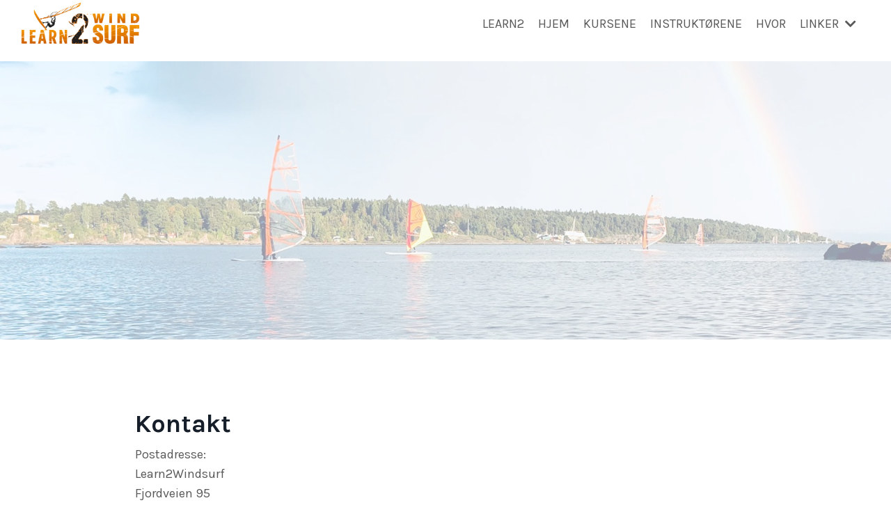

--- FILE ---
content_type: text/html; charset=utf-8
request_url: https://www.learn2.no/kontakt-learn2windsurf
body_size: 9990
content:
<!doctype html>
<html lang="en">
  <head>
    
              <meta name="csrf-param" content="authenticity_token">
              <meta name="csrf-token" content="D+/TISsViO/K1UNjO8x1g2Exrh8Ep6M1ZrTkX8Fml3spzlw6G9j669ZItIO+oJBOON91rgt4qyQpkvmQlr6hiw==">
            
    <title>
      
        Kontakt - Learn2Windsurf
      
    </title>
    <meta charset="utf-8" />
    <meta http-equiv="x-ua-compatible" content="ie=edge, chrome=1">
    <meta name="viewport" content="width=device-width, initial-scale=1, shrink-to-fit=no">
    
      <meta name="description" content="Learn2Windsurf holder kurs på Sollerudstranda ved Lysaker. Administrasjonen er i Fjordveien 95, 1363 Høvik. Tel: 480 22 008. E-postadresse: info@learn2windsurf.no" />
    
    <meta property="og:type" content="website">
<meta property="og:url" content="https://www.learn2.no/kontakt-learn2windsurf">
<meta name="twitter:card" content="summary_large_image">

<meta property="og:title" content="Kontakt - Learn2Windsurf">
<meta name="twitter:title" content="Kontakt - Learn2Windsurf">


<meta property="og:description" content="Learn2Windsurf holder kurs på Sollerudstranda ved Lysaker. Administrasjonen er i Fjordveien 95, 1363 Høvik. Tel: 480 22 008. E-postadresse: info@learn2windsurf.no">
<meta name="twitter:description" content="Learn2Windsurf holder kurs på Sollerudstranda ved Lysaker. Administrasjonen er i Fjordveien 95, 1363 Høvik. Tel: 480 22 008. E-postadresse: info@learn2windsurf.no">


<meta property="og:image" content="https://kajabi-storefronts-production.kajabi-cdn.com/kajabi-storefronts-production/file-uploads/sites/8029/images/7f7c15-6772-fc0e-ba81-aa182dd8a6b_8f53e8b9-0926-4612-b4a2-5b4bd1d96fea.png">
<meta name="twitter:image" content="https://kajabi-storefronts-production.kajabi-cdn.com/kajabi-storefronts-production/file-uploads/sites/8029/images/7f7c15-6772-fc0e-ba81-aa182dd8a6b_8f53e8b9-0926-4612-b4a2-5b4bd1d96fea.png">

    
      <link href="https://kajabi-storefronts-production.kajabi-cdn.com/kajabi-storefronts-production/file-uploads/themes/2153711517/settings_images/31880d-f7c-3f00-2c1a-05b33341f2_WindSurf-minilogo.png?v=2" rel="shortcut icon" />
    
    <link rel="canonical" href="https://www.learn2.no/kontakt-learn2windsurf" />

    <!-- Google Fonts ====================================================== -->
    
      <link href="//fonts.googleapis.com/css?family=Karla:400,700,400italic,700italic" rel="stylesheet" type="text/css">
    

    <!-- Kajabi CSS ======================================================== -->
    <link rel="stylesheet" media="screen" href="https://kajabi-app-assets.kajabi-cdn.com/assets/core-0d125629e028a5a14579c81397830a1acd5cf5a9f3ec2d0de19efb9b0795fb03.css" />

    

    <link rel="stylesheet" href="https://use.fontawesome.com/releases/v5.15.2/css/all.css" crossorigin="anonymous">

    <link rel="stylesheet" media="screen" href="https://kajabi-storefronts-production.kajabi-cdn.com/kajabi-storefronts-production/themes/2153739532/assets/styles.css?1760360867567839" />

    <!-- Customer CSS ====================================================== -->
    <link rel="stylesheet" media="screen" href="https://kajabi-storefronts-production.kajabi-cdn.com/kajabi-storefronts-production/themes/2153739532/assets/overrides.css?1760360867567839" />
    <style>
  /* Custom CSS Added Via Theme Settings */
  html, body {
    overflow: visible;
}
</style>

    <!-- Kajabi Editor Only CSS ============================================ -->
    

    <!-- Header hook ======================================================= -->
    <script type="text/javascript">
  var Kajabi = Kajabi || {};
</script>
<script type="text/javascript">
  Kajabi.currentSiteUser = {
    "id" : "-1",
    "type" : "Guest",
    "contactId" : "",
  };
</script>
<script type="text/javascript">
  Kajabi.theme = {
    activeThemeName: "Encore Page",
    previewThemeId: null,
    editor: false
  };
</script>
<meta name="turbo-prefetch" content="false">
<!-- Google Tag Manager -->
<script>(function(w,d,s,l,i){w[l]=w[l]||[];w[l].push({'gtm.start':
new Date().getTime(),event:'gtm.js'});var f=d.getElementsByTagName(s)[0],
j=d.createElement(s),dl=l!='dataLayer'?'&l='+l:'';j.async=true;j.src=
'https://www.googletagmanager.com/gtm.js?id='+i+dl;f.parentNode.insertBefore(j,f);
})(window,document,'script','dataLayer','GTM-TC36GZL');</script>
<!-- End Google Tag Manager --!>
<!-- Meta Pixel Code -->
<script>
!function(f,b,e,v,n,t,s)
{if(f.fbq)return;n=f.fbq=function(){n.callMethod?
n.callMethod.apply(n,arguments):n.queue.push(arguments)};
if(!f._fbq)f._fbq=n;n.push=n;n.loaded=!0;n.version='2.0';
n.queue=[];t=b.createElement(e);t.async=!0;
t.src=v;s=b.getElementsByTagName(e)[0];
s.parentNode.insertBefore(t,s)}(window, document,'script',
'https://connect.facebook.net/en_US/fbevents.js');
fbq('init', '1161739031369627');
fbq('track', 'PageView');
</script>
<noscript><img height="1" width="1" style="display:none"
src="https://www.facebook.com/tr?id=1161739031369627&ev=PageView&noscript=1"
/></noscript>
<!-- End Meta Pixel Code -->
<style type="text/css">
  #editor-overlay {
    display: none;
    border-color: #2E91FC;
    position: absolute;
    background-color: rgba(46,145,252,0.05);
    border-style: dashed;
    border-width: 3px;
    border-radius: 3px;
    pointer-events: none;
    cursor: pointer;
    z-index: 10000000000;
  }
  .editor-overlay-button {
    color: white;
    background: #2E91FC;
    border-radius: 2px;
    font-size: 13px;
    margin-inline-start: -24px;
    margin-block-start: -12px;
    padding-block: 3px;
    padding-inline: 10px;
    text-transform:uppercase;
    font-weight:bold;
    letter-spacing:1.5px;

    left: 50%;
    top: 50%;
    position: absolute;
  }
</style>
<script src="https://kajabi-app-assets.kajabi-cdn.com/vite/assets/track_analytics-999259ad.js" crossorigin="anonymous" type="module"></script><link rel="modulepreload" href="https://kajabi-app-assets.kajabi-cdn.com/vite/assets/stimulus-576c66eb.js" as="script" crossorigin="anonymous">
<link rel="modulepreload" href="https://kajabi-app-assets.kajabi-cdn.com/vite/assets/track_product_analytics-9c66ca0a.js" as="script" crossorigin="anonymous">
<link rel="modulepreload" href="https://kajabi-app-assets.kajabi-cdn.com/vite/assets/stimulus-e54d982b.js" as="script" crossorigin="anonymous">
<link rel="modulepreload" href="https://kajabi-app-assets.kajabi-cdn.com/vite/assets/trackProductAnalytics-3d5f89d8.js" as="script" crossorigin="anonymous">      <script type="text/javascript">
        if (typeof (window.rudderanalytics) === "undefined") {
          !function(){"use strict";window.RudderSnippetVersion="3.0.3";var sdkBaseUrl="https://cdn.rudderlabs.com/v3"
          ;var sdkName="rsa.min.js";var asyncScript=true;window.rudderAnalyticsBuildType="legacy",window.rudderanalytics=[]
          ;var e=["setDefaultInstanceKey","load","ready","page","track","identify","alias","group","reset","setAnonymousId","startSession","endSession","consent"]
          ;for(var n=0;n<e.length;n++){var t=e[n];window.rudderanalytics[t]=function(e){return function(){
          window.rudderanalytics.push([e].concat(Array.prototype.slice.call(arguments)))}}(t)}try{
          new Function('return import("")'),window.rudderAnalyticsBuildType="modern"}catch(a){}
          if(window.rudderAnalyticsMount=function(){
          "undefined"==typeof globalThis&&(Object.defineProperty(Object.prototype,"__globalThis_magic__",{get:function get(){
          return this},configurable:true}),__globalThis_magic__.globalThis=__globalThis_magic__,
          delete Object.prototype.__globalThis_magic__);var e=document.createElement("script")
          ;e.src="".concat(sdkBaseUrl,"/").concat(window.rudderAnalyticsBuildType,"/").concat(sdkName),e.async=asyncScript,
          document.head?document.head.appendChild(e):document.body.appendChild(e)
          },"undefined"==typeof Promise||"undefined"==typeof globalThis){var d=document.createElement("script")
          ;d.src="https://polyfill-fastly.io/v3/polyfill.min.js?version=3.111.0&features=Symbol%2CPromise&callback=rudderAnalyticsMount",
          d.async=asyncScript,document.head?document.head.appendChild(d):document.body.appendChild(d)}else{
          window.rudderAnalyticsMount()}window.rudderanalytics.load("2apYBMHHHWpiGqicceKmzPebApa","https://kajabiaarnyhwq.dataplane.rudderstack.com",{})}();
        }
      </script>
      <script type="text/javascript">
        if (typeof (window.rudderanalytics) !== "undefined") {
          rudderanalytics.page({"account_id":"8129","site_id":"8029"});
        }
      </script>
      <script type="text/javascript">
        if (typeof (window.rudderanalytics) !== "undefined") {
          (function () {
            function AnalyticsClickHandler (event) {
              const targetEl = event.target.closest('a') || event.target.closest('button');
              if (targetEl) {
                rudderanalytics.track('Site Link Clicked', Object.assign(
                  {"account_id":"8129","site_id":"8029"},
                  {
                    link_text: targetEl.textContent.trim(),
                    link_href: targetEl.href,
                    tag_name: targetEl.tagName,
                  }
                ));
              }
            };
            document.addEventListener('click', AnalyticsClickHandler);
          })();
        }
      </script>
<script>
!function(f,b,e,v,n,t,s){if(f.fbq)return;n=f.fbq=function(){n.callMethod?
n.callMethod.apply(n,arguments):n.queue.push(arguments)};if(!f._fbq)f._fbq=n;
n.push=n;n.loaded=!0;n.version='2.0';n.agent='plkajabi';n.queue=[];t=b.createElement(e);t.async=!0;
t.src=v;s=b.getElementsByTagName(e)[0];s.parentNode.insertBefore(t,s)}(window,
                                                                      document,'script','https://connect.facebook.net/en_US/fbevents.js');


fbq('init', '1161739031369627', {"ct":"","country":null,"em":"","fn":"","ln":"","pn":"","zp":""});
fbq('track', "PageView");</script>
<noscript><img height="1" width="1" style="display:none"
src="https://www.facebook.com/tr?id=1161739031369627&ev=PageView&noscript=1"
/></noscript>
<meta name='site_locale' content='nn'><style type="text/css">
  /* Font Awesome 4 */
  .fa.fa-twitter{
    font-family:sans-serif;
  }
  .fa.fa-twitter::before{
    content:"𝕏";
    font-size:1.2em;
  }

  /* Font Awesome 5 */
  .fab.fa-twitter{
    font-family:sans-serif;
  }
  .fab.fa-twitter::before{
    content:"𝕏";
    font-size:1.2em;
  }
</style>
<link rel="stylesheet" href="https://cdn.jsdelivr.net/npm/@kajabi-ui/styles@1.0.4/dist/kajabi_products/kajabi_products.css" />
<script type="module" src="https://cdn.jsdelivr.net/npm/@pine-ds/core@3.14.0/dist/pine-core/pine-core.esm.js"></script>
<script nomodule src="https://cdn.jsdelivr.net/npm/@pine-ds/core@3.14.0/dist/pine-core/index.esm.js"></script>


  </head>
  <style>
  body {
    
      
        background-color: #ffffff;
      
    
  }
</style>
  <body id="encore-theme" class="background-light">
    

    <div id="section-header" data-section-id="header">

<style>
  /* Default Header Styles */
  .header {
    
      background-color: #FFFFFF;
    
    font-size: 18px;
  }
  .header a,
  .header a.link-list__link,
  .header a.link-list__link:hover,
  .header a.social-icons__icon,
  .header .user__login a,
  .header .dropdown__item a,
  .header .dropdown__trigger:hover {
    color: #595959;
  }
  .header .dropdown__trigger {
    color: #595959 !important;
  }
  /* Mobile Header Styles */
  @media (max-width: 767px) {
    .header {
      
      font-size: 16px;
    }
    
    .header .hamburger__slices .hamburger__slice {
      
        background-color: ;
      
    }
    
      .header a.link-list__link, .dropdown__item a, .header__content--mobile {
        text-align: right;
      }
    
    .header--overlay .header__content--mobile  {
      padding-bottom: 20px;
    }
  }
  /* Sticky Styles */
  
    .header.header--fixed {
      background-color: ;
      
        background-color: ;
      
      
        background-color: #ffffff;
      
    }
    
      .header.header--fixed a,
      .header.header--fixed a.link-list__link,
      .header.header--fixed a.link-list__link:hover,
      .header.header--fixed a.social-icons__icon,
      .header.header--fixed .dropdown__trigger:hover,
      .header.header--fixed .dropdown__item a,
      .header.header--fixed .user__login a {
        color: #31383e;
      }
    
    
      .header.header--fixed .dropdown__trigger {
        color: #31383e !important;
      }
    
    .header.header--fixed .hamburger__slice {
      
        background-color: #31383e;
      
    }
  
</style>

<div class="hidden">
  
    
  
    
  
  
  
  
</div>

<header class="header header--static sticky   header--close-on-scroll" kjb-settings-id="sections_header_settings_background_color">
  <div class="hello-bars">
    
      
    
      
    
  </div>
  
    <div class="header__wrap">
      <div class="header__content header__content--desktop background-unrecognized">
        <div class="container header__container media justify-content-center">
          
            
                <style>
@media (min-width: 768px) {
  #block-1675916229005 {
    text-align: right;
  }
} 
</style>

<div id="block-1675916229005" class="header__block header__switch-content header__block--menu stretch" kjb-settings-id="sections_header_blocks_1675916229005_settings_stretch">
  <div class="link-list justify-content-right" kjb-settings-id="sections_header_blocks_1675916229005_settings_menu">
  
    <a class="link-list__link" href="https://www.learn2.no/" >LEARN2</a>
  
    <a class="link-list__link" href="https://www.learn2.no/learn2windsurf" >HJEM</a>
  
    <a class="link-list__link" href="https://www.learn2.no/learn2windsurf-kursoversikten" >KURSENE</a>
  
    <a class="link-list__link" href="https://www.learn2.no/brettseiling-instruktorene" >INSTRUKTØRENE</a>
  
    <a class="link-list__link" href="https://www.learn2.no/sollerudstranden" >HVOR</a>
  
</div>
</div>
              
          
            
                <style>
@media (min-width: 768px) {
  #block-1675878105350 {
    text-align: right;
  }
} 
</style>

<div id="block-1675878105350" class="header__block header__switch-content header__block--dropdown " kjb-settings-id="sections_header_blocks_1675878105350_settings_stretch">
  <style>
  /* Dropdown menu colors for desktop */
  @media (min-width: 768px) {
    #block-1675878105350 .dropdown__menu {
      background-color: #FFFFFF;
    }
    #block-1675878105350 .dropdown__item a {
      color: #595959;
    }
  }
  /* Mobile menu text alignment */
  @media (max-width: 767px) {
    #block-1675878105350 .dropdown__item a {
      text-align: right;
    }
  }
</style>

<div class="dropdown" kjb-settings-id="sections_header_blocks_1675878105350_settings_trigger">
  <a class="dropdown__trigger">
    LINKER
    
      <i class="dropdown__icon fa fa-chevron-down"></i>
    
  </a>
  <div class="dropdown__menu dropdown__menu--text-left ">
    
      <span class="dropdown__item"><a href="https://www.learn2.no/om-learn2windsurf" >OM OSS</a></span>
    
      <span class="dropdown__item"><a href="https://www.learn2.no/kunderegler-windsurf" >KUNDEREGLER</a></span>
    
      <span class="dropdown__item"><a href="https://www.learn2.no/windsurf-faq.html" >SPØRSMÅL & SVAR</a></span>
    
      <span class="dropdown__item"><a href="https://www.learn2.no/gavekort-learn2windsurf" >GAVEKORT</a></span>
    
      <span class="dropdown__item"><a href="https://www.learn2.no/kontakt-learn2windsurf" >KONTAKT</a></span>
    
  </div>
</div>
</div>
              
          
          
            <div class="hamburger hidden--desktop" kjb-settings-id="sections_header_settings_hamburger_color">
              <div class="hamburger__slices">
                <div class="hamburger__slice hamburger--slice-1"></div>
                <div class="hamburger__slice hamburger--slice-2"></div>
                <div class="hamburger__slice hamburger--slice-3"></div>
                <div class="hamburger__slice hamburger--slice-4"></div>
              </div>
            </div>
          
        </div>
      </div>
      <div class="header__content header__content--mobile">
        <div class="header__switch-content header__spacer"></div>
      </div>
    </div>
  
</header>

</div>
    <main>
      <div data-content-for-index data-dynamic-sections="index"><div id="section-1683302118717" data-section-id="1683302118717"><style>
  
  #section-1683302118717 .section__overlay {
    position: absolute;
    width: 100%;
    height: 100%;
    left: 0;
    top: 0;
    background-color: ;
  }
  #section-1683302118717 .sizer {
    padding-top: 40px;
    padding-bottom: 40px;
  }
  #section-1683302118717 .container {
    max-width: calc(1260px + 10px + 10px);
    padding-right: 10px;
    padding-left: 10px;
    
  }
  #section-1683302118717 .row {
    
  }
  #section-1683302118717 .container--full {
    width: 100%;
    max-width: calc(100% + 10px + 10px);
  }
  @media (min-width: 768px) {
    
    #section-1683302118717 .sizer {
      padding-top: 10px;
      padding-bottom: 10px;
    }
    #section-1683302118717 .container {
      max-width: calc(1260px + 40px + 40px);
      padding-right: 40px;
      padding-left: 40px;
    }
    #section-1683302118717 .container--full {
      max-width: calc(100% + 40px + 40px);
    }
  }
  
  
</style>

<section kjb-settings-id="sections_1683302118717_settings_background_color"
  class="section
  
  
   "
  data-reveal-event=""
  data-reveal-offset=""
  data-reveal-units="seconds">
  <div class="sizer ">
    
    <div class="section__overlay"></div>
    <div class="container ">
      <div class="row align-items-center justify-content-center">
        
          




<style>
  /* flush setting */
  
  
  /* margin settings */
  #block-1683302150872, [data-slick-id="1683302150872"] {
    margin-top: 0px;
    margin-right: 0px;
    margin-bottom: 0px;
    margin-left: 0px;
  }
  #block-1683302150872 .block, [data-slick-id="1683302150872"] .block {
    /* border settings */
    border: 4px  black;
    border-radius: 0px;
    

    /* background color */
    
    /* default padding for mobile */
    
    
      padding: 20px;
    
    
      
    
    /* mobile padding overrides */
    
      padding: 0;
    
    
      padding-top: 0px;
    
    
      padding-right: 0px;
    
    
      padding-bottom: 0px;
    
    
      padding-left: 0px;
    
  }

  @media (min-width: 768px) {
    /* desktop margin settings */
    #block-1683302150872, [data-slick-id="1683302150872"] {
      margin-top: -90px;
      margin-right: 1050px;
      margin-bottom: 0px;
      margin-left: 0px;
    }
    #block-1683302150872 .block, [data-slick-id="1683302150872"] .block {
      /* default padding for desktop  */
      
      
        
      
      /* desktop padding overrides */
      
        padding: 0;
      
      
        padding-top: 0px;
      
      
        padding-right: 0px;
      
      
        padding-bottom: 0px;
      
      
        padding-left: 0px;
      
    }
  }
  /* mobile text align */
  @media (max-width: 767px) {
    #block-1683302150872, [data-slick-id="1683302150872"] {
      text-align: ;
    }
  }
</style>


<div
  id="block-1683302150872"
  class="
  block-type--image
  text-
  col-2
  
  
  
    
  
  
  "
  
  data-reveal-event=""
  data-reveal-offset=""
  data-reveal-units="seconds"
  
    kjb-settings-id="sections_1683302118717_blocks_1683302150872_settings_width"
    >
  <div class="block
    box-shadow-
    "
    
      data-aos="none"
      data-aos-delay="0"
      data-aos-duration="0"
    
    >
    
    <style>
  #block-1683302150872 .block,
  [data-slick-id="1683302150872"] .block {
    display: flex;
    justify-content: flex-start;
  }
  #block-1683302150872 .image,
  [data-slick-id="1683302150872"] .image {
    width: 100%;
    overflow: hidden;
    
    border-radius: 4px;
    
  }
  #block-1683302150872 .image__image,
  [data-slick-id="1683302150872"] .image__image {
    width: 100%;
    
  }
  #block-1683302150872 .image__overlay,
  [data-slick-id="1683302150872"] .image__overlay {
    
      opacity: 0;
    
    background-color: #fff;
    border-radius: 4px;
    
  }
  
  #block-1683302150872 .image__overlay-text,
  [data-slick-id="1683302150872"] .image__overlay-text {
    color:  !important;
  }
  @media (min-width: 768px) {
    #block-1683302150872 .block,
    [data-slick-id="1683302150872"] .block {
        display: flex;
        justify-content: flex-start;
    }
    #block-1683302150872 .image__overlay,
    [data-slick-id="1683302150872"] .image__overlay {
      
        opacity: 0;
      
    }
    #block-1683302150872 .image__overlay:hover {
      opacity: 1;
    }
  }
  
</style>

<div class="image">
  
    
    
  



  
    
      <a class="image__link" href="https://www.learn2.no/learn2windsurf"  >
    
        <img class="image__image" src="https://kajabi-storefronts-production.kajabi-cdn.com/kajabi-storefronts-production/file-uploads/themes/2153711517/settings_images/0a85c7b-f16e-3358-4f5-d780a815e7_l2ws-logo-blank-w510.png" kjb-settings-id="sections_1683302118717_blocks_1683302150872_settings_image" alt="" />
    
      </a>
    
    

    
  
</div>
  </div>
</div>

        
      </div>
    </div>
  </div>
</section>
</div><div id="section-1683301785887" data-section-id="1683301785887"></div><div id="section-1675284421762" data-section-id="1675284421762"><style>
  
    #section-1675284421762 {
      background-image: url(https://kajabi-storefronts-production.kajabi-cdn.com/kajabi-storefronts-production/file-uploads/themes/2153728345/settings_images/a0ccec-43da-f3a7-73a6-0256ee0f558_IMG_4659.jpg);
      background-position: center;
    }
  
  #section-1675284421762 .section__overlay {
    position: absolute;
    width: 100%;
    height: 100%;
    left: 0;
    top: 0;
    background-color: rgba(255, 255, 255, 0.6);
  }
  #section-1675284421762 .sizer {
    padding-top: 40px;
    padding-bottom: 40px;
  }
  #section-1675284421762 .container {
    max-width: calc(1260px + 10px + 10px);
    padding-right: 10px;
    padding-left: 10px;
    
  }
  #section-1675284421762 .row {
    
  }
  #section-1675284421762 .container--full {
    width: 100%;
    max-width: calc(100% + 10px + 10px);
  }
  @media (min-width: 768px) {
    
      #section-1675284421762 {
        
      }
    
    #section-1675284421762 .sizer {
      padding-top: 200px;
      padding-bottom: 200px;
    }
    #section-1675284421762 .container {
      max-width: calc(1260px + 40px + 40px);
      padding-right: 40px;
      padding-left: 40px;
    }
    #section-1675284421762 .container--full {
      max-width: calc(100% + 40px + 40px);
    }
  }
  
  
</style>

<section kjb-settings-id="sections_1675284421762_settings_background_color"
  class="section
  
  
   background-light "
  data-reveal-event=""
  data-reveal-offset=""
  data-reveal-units="seconds">
  <div class="sizer ">
    
    <div class="section__overlay"></div>
    <div class="container ">
      <div class="row align-items-center justify-content-center">
        
      </div>
    </div>
  </div>
</section>
</div><div id="section-1675363412166" data-section-id="1675363412166"></div><div id="section-1675856984812" data-section-id="1675856984812"></div><div id="section-1683444715642" data-section-id="1683444715642"><style>
  
  #section-1683444715642 .section__overlay {
    position: absolute;
    width: 100%;
    height: 100%;
    left: 0;
    top: 0;
    background-color: ;
  }
  #section-1683444715642 .sizer {
    padding-top: 40px;
    padding-bottom: 40px;
  }
  #section-1683444715642 .container {
    max-width: calc(1260px + 10px + 10px);
    padding-right: 10px;
    padding-left: 10px;
    
  }
  #section-1683444715642 .row {
    
  }
  #section-1683444715642 .container--full {
    width: 100%;
    max-width: calc(100% + 10px + 10px);
  }
  @media (min-width: 768px) {
    
    #section-1683444715642 .sizer {
      padding-top: 70px;
      padding-bottom: 50px;
    }
    #section-1683444715642 .container {
      max-width: calc(1260px + 40px + 40px);
      padding-right: 40px;
      padding-left: 40px;
    }
    #section-1683444715642 .container--full {
      max-width: calc(100% + 40px + 40px);
    }
  }
  
  
</style>

<section kjb-settings-id="sections_1683444715642_settings_background_color"
  class="section
  
  
   "
  data-reveal-event=""
  data-reveal-offset=""
  data-reveal-units="seconds">
  <div class="sizer ">
    
    <div class="section__overlay"></div>
    <div class="container ">
      <div class="row align-items-center justify-content-center">
        
          




<style>
  /* flush setting */
  
  
  /* margin settings */
  #block-1683444715642_0, [data-slick-id="1683444715642_0"] {
    margin-top: 0px;
    margin-right: 0px;
    margin-bottom: 0px;
    margin-left: 0px;
  }
  #block-1683444715642_0 .block, [data-slick-id="1683444715642_0"] .block {
    /* border settings */
    border: 4px  black;
    border-radius: 4px;
    

    /* background color */
    
      background-color: ;
    
    /* default padding for mobile */
    
      padding: 20px;
    
    
      padding: 20px;
    
    
      
        padding: 20px;
      
    
    /* mobile padding overrides */
    
    
      padding-top: 0px;
    
    
      padding-right: 0px;
    
    
      padding-bottom: 0px;
    
    
      padding-left: 0px;
    
  }

  @media (min-width: 768px) {
    /* desktop margin settings */
    #block-1683444715642_0, [data-slick-id="1683444715642_0"] {
      margin-top: 0px;
      margin-right: 0px;
      margin-bottom: 0px;
      margin-left: 0px;
    }
    #block-1683444715642_0 .block, [data-slick-id="1683444715642_0"] .block {
      /* default padding for desktop  */
      
        padding: 30px;
      
      
        
          padding: 30px;
        
      
      /* desktop padding overrides */
      
      
        padding-top: 0px;
      
      
        padding-right: 0px;
      
      
        padding-bottom: 0px;
      
      
        padding-left: 0px;
      
    }
  }
  /* mobile text align */
  @media (max-width: 767px) {
    #block-1683444715642_0, [data-slick-id="1683444715642_0"] {
      text-align: left;
    }
  }
</style>


<div
  id="block-1683444715642_0"
  class="
  block-type--text
  text-left
  col-9
  
  
  
    
  
  
  "
  
  data-reveal-event=""
  data-reveal-offset=""
  data-reveal-units="seconds"
  
    kjb-settings-id="sections_1683444715642_blocks_1683444715642_0_settings_width"
    >
  <div class="block
    box-shadow-
    "
    
      data-aos="none"
      data-aos-delay="0"
      data-aos-duration="0"
    
    >
    
    <style>
  
  #block-1577982541036_0 .btn {
    margin-top: 1rem;
  }
</style>

<div class="row heading">
<div class="col-md-8">
<h2 class="learn2-color">Kontakt</h2>
<p>Postadresse:<br />Learn2Windsurf<br />Fjordveien 95<br />1363 Høvik</p>
<p>E-post:<span style="color: #e67e22;"> <a href="/cdn-cgi/l/email-protection#fd94939b92bd91989c8f93cf8a9493998e888f9bd39392" style="color: #e67e22;"><span class="__cf_email__" data-cfemail="81e8efe7eec1ede4e0f3efb3f6e8efe5f2f4f3e7afefee">[email&#160;protected]</span></a></span><br /><span> </span><br />Vi ber deg sjekke denne siden vår først: <span style="color: #e67e22;"><a href="https://www.learn2.no/windsurf-faq.html" style="color: #e67e22;">spørsmål og svar</a></span>.<br />For andre spørsmål, kontakt<span style="color: #e67e22;"> <a href="/cdn-cgi/l/email-protection#345d5a525b74585155465a06435d5a50474146521a5a5b" style="color: #e67e22;"><span class="__cf_email__" data-cfemail="eb82858d84ab878e8a9985d99c82858f989e998dc58584">[email&#160;protected]</span></a></span><br />Tekniske problemer vedrørende betaling, kontakt<span style="color: #e67e22;"><span style="color: #ed8900;"> <a href="/cdn-cgi/l/email-protection#6f1f001c1b2f041a1d1c0e080a011b0a01410100" style="color: #ed8900;"><span class="__cf_email__" data-cfemail="a3d3ccd0d7e3c8d6d1d0c2c4c6cdd7c6cd8dcdcc">[email&#160;protected]</span></a></span><span> <span style="color: #31383e;">eller på telefon 417 65 300.</span></span></span><br /><br />Telefontid er kl 09-15 på hverdager. Telefon: 480 22 008.</p>
<p><strong>NB</strong>: I kurstid er vi ute og underviser/følger opp kundene der - og dermed ikke tilgjengelig på telefon utover telefontiden.<br /><br />Les <span style="color: #e67e22;"><a href="https://www.learn2.no/sollerudstranden" style="color: #e67e22;">veibeskrivelse</a></span> med oppmøtested i god tid før kurset og kom dit <strong>i god tid</strong> før kurset.</p>
</div>
</div>

  </div>
</div>

        
          




<style>
  /* flush setting */
  
  
  /* margin settings */
  #block-1683444715642_1, [data-slick-id="1683444715642_1"] {
    margin-top: 0px;
    margin-right: 0px;
    margin-bottom: 0px;
    margin-left: 0px;
  }
  #block-1683444715642_1 .block, [data-slick-id="1683444715642_1"] .block {
    /* border settings */
    border: 4px  black;
    border-radius: 0px;
    

    /* background color */
    
      background-color: ;
    
    /* default padding for mobile */
    
      padding: 20px;
    
    
      padding: 20px;
    
    
      
    
    /* mobile padding overrides */
    
      padding: 0;
    
    
      padding-top: 0px;
    
    
      padding-right: 0px;
    
    
      padding-bottom: 0px;
    
    
      padding-left: 0px;
    
  }

  @media (min-width: 768px) {
    /* desktop margin settings */
    #block-1683444715642_1, [data-slick-id="1683444715642_1"] {
      margin-top: 0px;
      margin-right: 0px;
      margin-bottom: 0px;
      margin-left: 0px;
    }
    #block-1683444715642_1 .block, [data-slick-id="1683444715642_1"] .block {
      /* default padding for desktop  */
      
        padding: 30px;
      
      
        
      
      /* desktop padding overrides */
      
        padding: 0;
      
      
        padding-top: 0px;
      
      
        padding-right: 0px;
      
      
        padding-bottom: 0px;
      
      
        padding-left: 0px;
      
    }
  }
  /* mobile text align */
  @media (max-width: 767px) {
    #block-1683444715642_1, [data-slick-id="1683444715642_1"] {
      text-align: ;
    }
  }
</style>


<div
  id="block-1683444715642_1"
  class="
  block-type--image
  text-
  col-6
  
  
  
     animated 
  
  
  "
  
  data-reveal-event=""
  data-reveal-offset=""
  data-reveal-units="seconds"
  
    kjb-settings-id="sections_1683444715642_blocks_1683444715642_1_settings_width"
    >
  <div class="block
    box-shadow-
    "
    
      data-aos="fade-left"
      data-aos-delay="0"
      data-aos-duration="1000"
    
    >
    
    <style>
  #block-1683444715642_1 .block,
  [data-slick-id="1683444715642_1"] .block {
    display: flex;
    justify-content: flex-start;
  }
  #block-1683444715642_1 .image,
  [data-slick-id="1683444715642_1"] .image {
    width: 100%;
    overflow: hidden;
    
      width: px;
    
    border-radius: 4px;
    
  }
  #block-1683444715642_1 .image__image,
  [data-slick-id="1683444715642_1"] .image__image {
    width: 100%;
    
      width: px;
    
  }
  #block-1683444715642_1 .image__overlay,
  [data-slick-id="1683444715642_1"] .image__overlay {
    
      opacity: 0;
    
    background-color: #fff;
    border-radius: 4px;
    
  }
  
  #block-1683444715642_1 .image__overlay-text,
  [data-slick-id="1683444715642_1"] .image__overlay-text {
    color:  !important;
  }
  @media (min-width: 768px) {
    #block-1683444715642_1 .block,
    [data-slick-id="1683444715642_1"] .block {
        display: flex;
        justify-content: flex-start;
    }
    #block-1683444715642_1 .image__overlay,
    [data-slick-id="1683444715642_1"] .image__overlay {
      
        opacity: 0;
      
    }
    #block-1683444715642_1 .image__overlay:hover {
      opacity: 1;
    }
  }
  
</style>

<div class="image">
  
    
    
  



  
    
        <img class="image__image" src="https://kajabi-storefronts-production.kajabi-cdn.com/kajabi-storefronts-production/file-uploads/themes/2153739532/settings_images/dd722aa-5448-eb0-075-12f1d72ab62_2598dd87-d066-4c4a-acef-e3c6fde6d1ae.png" kjb-settings-id="sections_1683444715642_blocks_1683444715642_1_settings_image" alt="" />
    
    

    
  
</div>
  </div>
</div>

        
      </div>
    </div>
  </div>
</section>
</div><div id="section-1683444732568" data-section-id="1683444732568"></div><div id="section-1675026536858" data-section-id="1675026536858"></div><div id="section-1675073404901" data-section-id="1675073404901"></div><div id="section-1675074536429" data-section-id="1675074536429"></div><div id="section-1675162311632" data-section-id="1675162311632"></div><div id="section-1675160670980" data-section-id="1675160670980"></div><div id="section-1675160814579" data-section-id="1675160814579"></div><div id="section-1680466294323" data-section-id="1680466294323"></div><div id="section-1675161150476" data-section-id="1675161150476"></div><div id="section-1675893732810" data-section-id="1675893732810"></div><div id="section-1675161262722" data-section-id="1675161262722"></div><div id="section-1679845610909" data-section-id="1679845610909"></div><div id="section-1679845904422" data-section-id="1679845904422"></div><div id="section-1679846513464" data-section-id="1679846513464"></div><div id="section-1675949268112" data-section-id="1675949268112"></div><div id="section-1683297895826" data-section-id="1683297895826"><style>
  
    #section-1683297895826 {
      background-image: url(https://kajabi-storefronts-production.kajabi-cdn.com/kajabi-storefronts-production/themes/2153739532/assets/background.jpg?1760360867567839);
      background-position: center;
    }
  
  #section-1683297895826 .section__overlay {
    position: absolute;
    width: 100%;
    height: 100%;
    left: 0;
    top: 0;
    background-color: #ffffff;
  }
  #section-1683297895826 .sizer {
    padding-top: 40px;
    padding-bottom: 40px;
  }
  #section-1683297895826 .container {
    max-width: calc(1260px + 10px + 10px);
    padding-right: 10px;
    padding-left: 10px;
    
  }
  #section-1683297895826 .row {
    
  }
  #section-1683297895826 .container--full {
    width: 100%;
    max-width: calc(100% + 10px + 10px);
  }
  @media (min-width: 768px) {
    
      #section-1683297895826 {
        
      }
    
    #section-1683297895826 .sizer {
      padding-top: 30px;
      padding-bottom: 100px;
    }
    #section-1683297895826 .container {
      max-width: calc(1260px + 40px + 40px);
      padding-right: 40px;
      padding-left: 40px;
    }
    #section-1683297895826 .container--full {
      max-width: calc(100% + 40px + 40px);
    }
  }
  
  
</style>

<section kjb-settings-id="sections_1683297895826_settings_background_color"
  class="section
  
  
   background-light "
  data-reveal-event=""
  data-reveal-offset=""
  data-reveal-units="seconds">
  <div class="sizer ">
    
    <div class="section__overlay"></div>
    <div class="container ">
      <div class="row align-items-center justify-content-center">
        
          




<style>
  /* flush setting */
  
  
  /* margin settings */
  #block-1683297895826_0, [data-slick-id="1683297895826_0"] {
    margin-top: 0px;
    margin-right: 0px;
    margin-bottom: 0px;
    margin-left: 0px;
  }
  #block-1683297895826_0 .block, [data-slick-id="1683297895826_0"] .block {
    /* border settings */
    border: 4px  black;
    border-radius: 4px;
    

    /* background color */
    
      background-color: ;
    
    /* default padding for mobile */
    
      padding: 20px;
    
    
      padding: 20px;
    
    
      
        padding: 20px;
      
    
    /* mobile padding overrides */
    
    
      padding-top: 0px;
    
    
      padding-right: 0px;
    
    
      padding-bottom: 0px;
    
    
      padding-left: 0px;
    
  }

  @media (min-width: 768px) {
    /* desktop margin settings */
    #block-1683297895826_0, [data-slick-id="1683297895826_0"] {
      margin-top: 0px;
      margin-right: 0px;
      margin-bottom: 0px;
      margin-left: 0px;
    }
    #block-1683297895826_0 .block, [data-slick-id="1683297895826_0"] .block {
      /* default padding for desktop  */
      
        padding: 30px;
      
      
        
          padding: 30px;
        
      
      /* desktop padding overrides */
      
      
        padding-top: 0px;
      
      
        padding-right: 0px;
      
      
        padding-bottom: 0px;
      
      
        padding-left: 0px;
      
    }
  }
  /* mobile text align */
  @media (max-width: 767px) {
    #block-1683297895826_0, [data-slick-id="1683297895826_0"] {
      text-align: left;
    }
  }
</style>


<div
  id="block-1683297895826_0"
  class="
  block-type--text
  text-center
  col-8
  
  
  
     animated 
  
  
  "
  
  data-reveal-event=""
  data-reveal-offset=""
  data-reveal-units="seconds"
  
    kjb-settings-id="sections_1683297895826_blocks_1683297895826_0_settings_width"
    >
  <div class="block
    box-shadow-
    "
    
      data-aos="fade-up"
      data-aos-delay="0"
      data-aos-duration="1000"
    
    >
    
    <style>
  
  #block-1577982541036_0 .btn {
    margin-top: 1rem;
  }
</style>



    






<style>
  #block-1683297895826_0 .btn,
  [data-slick-id="1683297895826_0"] .block .btn {
    color: #ffffff;
    border-color: #e67e22;
    border-radius: 17px;
    background-color: #e67e22;
  }
  #block-1683297895826_0 .btn--outline,
  [data-slick-id="1683297895826_0"] .block .btn--outline {
    background: transparent;
    color: #e67e22;
  }
</style>



  



  
<a class="btn btn--solid btn--large btn--auto" href="https://www.learn2.no/learn2windsurf-kursoversikten"   kjb-settings-id="sections_1683297895826_blocks_1683297895826_0_settings_btn_background_color" role="button">
  
    Kursoversikten
  
</a>


  
  </div>
</div>

        
      </div>
    </div>
  </div>
</section>
</div><div id="section-1675161528752" data-section-id="1675161528752"><style>
  
  #section-1675161528752 .section__overlay {
    position: absolute;
    width: 100%;
    height: 100%;
    left: 0;
    top: 0;
    background-color: ;
  }
  #section-1675161528752 .sizer {
    padding-top: 40px;
    padding-bottom: 40px;
  }
  #section-1675161528752 .container {
    max-width: calc(1260px + 10px + 10px);
    padding-right: 10px;
    padding-left: 10px;
    
  }
  #section-1675161528752 .row {
    
  }
  #section-1675161528752 .container--full {
    width: 100%;
    max-width: calc(100% + 10px + 10px);
  }
  @media (min-width: 768px) {
    
    #section-1675161528752 .sizer {
      padding-top: 20px;
      padding-bottom: 5px;
    }
    #section-1675161528752 .container {
      max-width: calc(1260px + 40px + 40px);
      padding-right: 40px;
      padding-left: 40px;
    }
    #section-1675161528752 .container--full {
      max-width: calc(100% + 40px + 40px);
    }
  }
  
  
</style>

<section kjb-settings-id="sections_1675161528752_settings_background_color"
  class="section
  
  hidden--mobile
   "
  data-reveal-event=""
  data-reveal-offset=""
  data-reveal-units="seconds">
  <div class="sizer ">
    
    <div class="section__overlay"></div>
    <div class="container ">
      <div class="row align-items-center justify-content-center">
        
          




<style>
  /* flush setting */
  
  
  /* margin settings */
  #block-1675161528752_0, [data-slick-id="1675161528752_0"] {
    margin-top: 0px;
    margin-right: 0px;
    margin-bottom: 0px;
    margin-left: 0px;
  }
  #block-1675161528752_0 .block, [data-slick-id="1675161528752_0"] .block {
    /* border settings */
    border: 4px none black;
    border-radius: 0px;
    

    /* background color */
    
    /* default padding for mobile */
    
    
    
    /* mobile padding overrides */
    
      padding: 0;
    
    
    
    
    
  }

  @media (min-width: 768px) {
    /* desktop margin settings */
    #block-1675161528752_0, [data-slick-id="1675161528752_0"] {
      margin-top: 0px;
      margin-right: 0px;
      margin-bottom: 0px;
      margin-left: 0px;
    }
    #block-1675161528752_0 .block, [data-slick-id="1675161528752_0"] .block {
      /* default padding for desktop  */
      
      
      /* desktop padding overrides */
      
        padding: 0;
      
      
      
      
      
    }
  }
  /* mobile text align */
  @media (max-width: 767px) {
    #block-1675161528752_0, [data-slick-id="1675161528752_0"] {
      text-align: ;
    }
  }
</style>


<div
  id="block-1675161528752_0"
  class="
  block-type--image
  text-
  col-2
  
  
  
    
  
  
  "
  
  data-reveal-event=""
  data-reveal-offset=""
  data-reveal-units="seconds"
  
    kjb-settings-id="sections_1675161528752_blocks_1675161528752_0_settings_width"
    >
  <div class="block
    box-shadow-none
    "
    
      data-aos="none"
      data-aos-delay="0"
      data-aos-duration="0"
    
    >
    
    <style>
  #block-1675161528752_0 .block,
  [data-slick-id="1675161528752_0"] .block {
    display: flex;
    justify-content: flex-start;
  }
  #block-1675161528752_0 .image,
  [data-slick-id="1675161528752_0"] .image {
    width: 100%;
    overflow: hidden;
    
    border-radius: 4px;
    
  }
  #block-1675161528752_0 .image__image,
  [data-slick-id="1675161528752_0"] .image__image {
    width: 100%;
    
  }
  #block-1675161528752_0 .image__overlay,
  [data-slick-id="1675161528752_0"] .image__overlay {
    
      opacity: 0;
    
    background-color: #fff;
    border-radius: 4px;
    
  }
  
  #block-1675161528752_0 .image__overlay-text,
  [data-slick-id="1675161528752_0"] .image__overlay-text {
    color:  !important;
  }
  @media (min-width: 768px) {
    #block-1675161528752_0 .block,
    [data-slick-id="1675161528752_0"] .block {
        display: flex;
        justify-content: flex-start;
    }
    #block-1675161528752_0 .image__overlay,
    [data-slick-id="1675161528752_0"] .image__overlay {
      
        opacity: 0;
      
    }
    #block-1675161528752_0 .image__overlay:hover {
      opacity: 1;
    }
  }
  
</style>

<div class="image">
  
    
    
  



  
    
      <a class="image__link" href="https://www.learn2.no/learn2ski"  >
    
        <img class="image__image" src="https://kajabi-storefronts-production.kajabi-cdn.com/kajabi-storefronts-production/file-uploads/themes/2152808133/settings_images/726c8f-3bec-64ed-d81e-64a4e0ca21_c438a6b3-3ec7-48ea-860a-3f62454ee12a.jpg" kjb-settings-id="sections_1675161528752_blocks_1675161528752_0_settings_image" alt="" />
    
      </a>
    
    

    
  
</div>
  </div>
</div>

        
          




<style>
  /* flush setting */
  
  
  /* margin settings */
  #block-1675161528752_1, [data-slick-id="1675161528752_1"] {
    margin-top: 0px;
    margin-right: 0px;
    margin-bottom: 0px;
    margin-left: 0px;
  }
  #block-1675161528752_1 .block, [data-slick-id="1675161528752_1"] .block {
    /* border settings */
    border: 4px none black;
    border-radius: 0px;
    

    /* background color */
    
    /* default padding for mobile */
    
    
    
    /* mobile padding overrides */
    
      padding: 0;
    
    
    
    
    
  }

  @media (min-width: 768px) {
    /* desktop margin settings */
    #block-1675161528752_1, [data-slick-id="1675161528752_1"] {
      margin-top: 0px;
      margin-right: 0px;
      margin-bottom: 0px;
      margin-left: 0px;
    }
    #block-1675161528752_1 .block, [data-slick-id="1675161528752_1"] .block {
      /* default padding for desktop  */
      
      
      /* desktop padding overrides */
      
        padding: 0;
      
      
      
      
      
    }
  }
  /* mobile text align */
  @media (max-width: 767px) {
    #block-1675161528752_1, [data-slick-id="1675161528752_1"] {
      text-align: ;
    }
  }
</style>


<div
  id="block-1675161528752_1"
  class="
  block-type--image
  text-
  col-2
  
  
  
    
  
  
  "
  
  data-reveal-event=""
  data-reveal-offset=""
  data-reveal-units="seconds"
  
    kjb-settings-id="sections_1675161528752_blocks_1675161528752_1_settings_width"
    >
  <div class="block
    box-shadow-none
    "
    
      data-aos="none"
      data-aos-delay="0"
      data-aos-duration="0"
    
    >
    
    <style>
  #block-1675161528752_1 .block,
  [data-slick-id="1675161528752_1"] .block {
    display: flex;
    justify-content: flex-start;
  }
  #block-1675161528752_1 .image,
  [data-slick-id="1675161528752_1"] .image {
    width: 100%;
    overflow: hidden;
    
    border-radius: 4px;
    
  }
  #block-1675161528752_1 .image__image,
  [data-slick-id="1675161528752_1"] .image__image {
    width: 100%;
    
  }
  #block-1675161528752_1 .image__overlay,
  [data-slick-id="1675161528752_1"] .image__overlay {
    
      opacity: 0;
    
    background-color: #fff;
    border-radius: 4px;
    
  }
  
  #block-1675161528752_1 .image__overlay-text,
  [data-slick-id="1675161528752_1"] .image__overlay-text {
    color:  !important;
  }
  @media (min-width: 768px) {
    #block-1675161528752_1 .block,
    [data-slick-id="1675161528752_1"] .block {
        display: flex;
        justify-content: flex-start;
    }
    #block-1675161528752_1 .image__overlay,
    [data-slick-id="1675161528752_1"] .image__overlay {
      
        opacity: 0;
      
    }
    #block-1675161528752_1 .image__overlay:hover {
      opacity: 1;
    }
  }
  
</style>

<div class="image">
  
    
    
  



  
    
      <a class="image__link" href="https://www.learn2.no/learn2run"  >
    
        <img class="image__image" src="https://kajabi-storefronts-production.kajabi-cdn.com/kajabi-storefronts-production/file-uploads/themes/2152808133/settings_images/31d224-f2d-a15b-d87b-7f4a38f7ad5_bedf841b-f5d7-4524-80ea-a2064e57d870.png" kjb-settings-id="sections_1675161528752_blocks_1675161528752_1_settings_image" alt="" />
    
      </a>
    
    

    
  
</div>
  </div>
</div>

        
          




<style>
  /* flush setting */
  
  
  /* margin settings */
  #block-1675161528752_2, [data-slick-id="1675161528752_2"] {
    margin-top: 0px;
    margin-right: 0px;
    margin-bottom: 0px;
    margin-left: 0px;
  }
  #block-1675161528752_2 .block, [data-slick-id="1675161528752_2"] .block {
    /* border settings */
    border: 4px none black;
    border-radius: 0px;
    

    /* background color */
    
    /* default padding for mobile */
    
    
    
    /* mobile padding overrides */
    
      padding: 0;
    
    
    
    
    
  }

  @media (min-width: 768px) {
    /* desktop margin settings */
    #block-1675161528752_2, [data-slick-id="1675161528752_2"] {
      margin-top: 0px;
      margin-right: 0px;
      margin-bottom: 0px;
      margin-left: 0px;
    }
    #block-1675161528752_2 .block, [data-slick-id="1675161528752_2"] .block {
      /* default padding for desktop  */
      
      
      /* desktop padding overrides */
      
        padding: 0;
      
      
      
      
      
    }
  }
  /* mobile text align */
  @media (max-width: 767px) {
    #block-1675161528752_2, [data-slick-id="1675161528752_2"] {
      text-align: ;
    }
  }
</style>


<div
  id="block-1675161528752_2"
  class="
  block-type--image
  text-
  col-2
  
  
  
    
  
  
  "
  
  data-reveal-event=""
  data-reveal-offset=""
  data-reveal-units="seconds"
  
    kjb-settings-id="sections_1675161528752_blocks_1675161528752_2_settings_width"
    >
  <div class="block
    box-shadow-none
    "
    
      data-aos="none"
      data-aos-delay="0"
      data-aos-duration="0"
    
    >
    
    <style>
  #block-1675161528752_2 .block,
  [data-slick-id="1675161528752_2"] .block {
    display: flex;
    justify-content: flex-start;
  }
  #block-1675161528752_2 .image,
  [data-slick-id="1675161528752_2"] .image {
    width: 100%;
    overflow: hidden;
    
    border-radius: 4px;
    
  }
  #block-1675161528752_2 .image__image,
  [data-slick-id="1675161528752_2"] .image__image {
    width: 100%;
    
  }
  #block-1675161528752_2 .image__overlay,
  [data-slick-id="1675161528752_2"] .image__overlay {
    
      opacity: 0;
    
    background-color: #fff;
    border-radius: 4px;
    
  }
  
  #block-1675161528752_2 .image__overlay-text,
  [data-slick-id="1675161528752_2"] .image__overlay-text {
    color:  !important;
  }
  @media (min-width: 768px) {
    #block-1675161528752_2 .block,
    [data-slick-id="1675161528752_2"] .block {
        display: flex;
        justify-content: flex-start;
    }
    #block-1675161528752_2 .image__overlay,
    [data-slick-id="1675161528752_2"] .image__overlay {
      
        opacity: 0;
      
    }
    #block-1675161528752_2 .image__overlay:hover {
      opacity: 1;
    }
  }
  
</style>

<div class="image">
  
    
    
  



  
    
      <a class="image__link" href="https://www.learn2.no/learn2kayak"  >
    
        <img class="image__image" src="https://kajabi-storefronts-production.kajabi-cdn.com/kajabi-storefronts-production/file-uploads/themes/2152808133/settings_images/c77d2-7afc-fe52-3b01-0d017a418_31f6eec5-54cb-41c8-930b-608a4e48f27c.jpg" kjb-settings-id="sections_1675161528752_blocks_1675161528752_2_settings_image" alt="" />
    
      </a>
    
    

    
  
</div>
  </div>
</div>

        
          




<style>
  /* flush setting */
  
  
  /* margin settings */
  #block-1675161528752_3, [data-slick-id="1675161528752_3"] {
    margin-top: 0px;
    margin-right: 0px;
    margin-bottom: 0px;
    margin-left: 0px;
  }
  #block-1675161528752_3 .block, [data-slick-id="1675161528752_3"] .block {
    /* border settings */
    border: 4px none black;
    border-radius: 0px;
    

    /* background color */
    
    /* default padding for mobile */
    
    
    
    /* mobile padding overrides */
    
      padding: 0;
    
    
    
    
    
  }

  @media (min-width: 768px) {
    /* desktop margin settings */
    #block-1675161528752_3, [data-slick-id="1675161528752_3"] {
      margin-top: 0px;
      margin-right: 0px;
      margin-bottom: 15px;
      margin-left: 0px;
    }
    #block-1675161528752_3 .block, [data-slick-id="1675161528752_3"] .block {
      /* default padding for desktop  */
      
      
      /* desktop padding overrides */
      
        padding: 0;
      
      
      
      
      
    }
  }
  /* mobile text align */
  @media (max-width: 767px) {
    #block-1675161528752_3, [data-slick-id="1675161528752_3"] {
      text-align: ;
    }
  }
</style>


<div
  id="block-1675161528752_3"
  class="
  block-type--image
  text-
  col-2
  
  
  
    
  
  
  "
  
  data-reveal-event=""
  data-reveal-offset=""
  data-reveal-units="seconds"
  
    kjb-settings-id="sections_1675161528752_blocks_1675161528752_3_settings_width"
    >
  <div class="block
    box-shadow-none
    "
    
      data-aos="none"
      data-aos-delay="0"
      data-aos-duration="0"
    
    >
    
    <style>
  #block-1675161528752_3 .block,
  [data-slick-id="1675161528752_3"] .block {
    display: flex;
    justify-content: flex-start;
  }
  #block-1675161528752_3 .image,
  [data-slick-id="1675161528752_3"] .image {
    width: 100%;
    overflow: hidden;
    
    border-radius: 4px;
    
  }
  #block-1675161528752_3 .image__image,
  [data-slick-id="1675161528752_3"] .image__image {
    width: 100%;
    
  }
  #block-1675161528752_3 .image__overlay,
  [data-slick-id="1675161528752_3"] .image__overlay {
    
      opacity: 0;
    
    background-color: #fff;
    border-radius: 4px;
    
  }
  
  #block-1675161528752_3 .image__overlay-text,
  [data-slick-id="1675161528752_3"] .image__overlay-text {
    color:  !important;
  }
  @media (min-width: 768px) {
    #block-1675161528752_3 .block,
    [data-slick-id="1675161528752_3"] .block {
        display: flex;
        justify-content: flex-start;
    }
    #block-1675161528752_3 .image__overlay,
    [data-slick-id="1675161528752_3"] .image__overlay {
      
        opacity: 0;
      
    }
    #block-1675161528752_3 .image__overlay:hover {
      opacity: 1;
    }
  }
  
</style>

<div class="image">
  
    
    
  



  
    
      <a class="image__link" href="https://www.learn2.no/learn2windsurf"  >
    
        <img class="image__image" src="https://kajabi-storefronts-production.kajabi-cdn.com/kajabi-storefronts-production/file-uploads/themes/2152808133/settings_images/44c061a-854a-070c-f2df-7a51af6ea0fd_f12a46c5-82b0-45b6-9974-402dca6b6faf.jpg" kjb-settings-id="sections_1675161528752_blocks_1675161528752_3_settings_image" alt="" />
    
      </a>
    
    

    
  
</div>
  </div>
</div>

        
          




<style>
  /* flush setting */
  
  
  /* margin settings */
  #block-1675161528752_4, [data-slick-id="1675161528752_4"] {
    margin-top: 0px;
    margin-right: 0px;
    margin-bottom: 0px;
    margin-left: 0px;
  }
  #block-1675161528752_4 .block, [data-slick-id="1675161528752_4"] .block {
    /* border settings */
    border: 4px none black;
    border-radius: 0px;
    

    /* background color */
    
    /* default padding for mobile */
    
    
    
    /* mobile padding overrides */
    
      padding: 0;
    
    
    
    
    
  }

  @media (min-width: 768px) {
    /* desktop margin settings */
    #block-1675161528752_4, [data-slick-id="1675161528752_4"] {
      margin-top: 0px;
      margin-right: 0px;
      margin-bottom: 0px;
      margin-left: 0px;
    }
    #block-1675161528752_4 .block, [data-slick-id="1675161528752_4"] .block {
      /* default padding for desktop  */
      
      
      /* desktop padding overrides */
      
        padding: 0;
      
      
      
      
      
    }
  }
  /* mobile text align */
  @media (max-width: 767px) {
    #block-1675161528752_4, [data-slick-id="1675161528752_4"] {
      text-align: ;
    }
  }
</style>


<div
  id="block-1675161528752_4"
  class="
  block-type--image
  text-
  col-2
  
  
  
    
  
  
  "
  
  data-reveal-event=""
  data-reveal-offset=""
  data-reveal-units="seconds"
  
    kjb-settings-id="sections_1675161528752_blocks_1675161528752_4_settings_width"
    >
  <div class="block
    box-shadow-none
    "
    
      data-aos="none"
      data-aos-delay="0"
      data-aos-duration="0"
    
    >
    
    <style>
  #block-1675161528752_4 .block,
  [data-slick-id="1675161528752_4"] .block {
    display: flex;
    justify-content: flex-start;
  }
  #block-1675161528752_4 .image,
  [data-slick-id="1675161528752_4"] .image {
    width: 100%;
    overflow: hidden;
    
    border-radius: 4px;
    
  }
  #block-1675161528752_4 .image__image,
  [data-slick-id="1675161528752_4"] .image__image {
    width: 100%;
    
  }
  #block-1675161528752_4 .image__overlay,
  [data-slick-id="1675161528752_4"] .image__overlay {
    
      opacity: 0;
    
    background-color: #fff;
    border-radius: 4px;
    
  }
  
  #block-1675161528752_4 .image__overlay-text,
  [data-slick-id="1675161528752_4"] .image__overlay-text {
    color:  !important;
  }
  @media (min-width: 768px) {
    #block-1675161528752_4 .block,
    [data-slick-id="1675161528752_4"] .block {
        display: flex;
        justify-content: flex-start;
    }
    #block-1675161528752_4 .image__overlay,
    [data-slick-id="1675161528752_4"] .image__overlay {
      
        opacity: 0;
      
    }
    #block-1675161528752_4 .image__overlay:hover {
      opacity: 1;
    }
  }
  
</style>

<div class="image">
  
    
    
  



  
    
      <a class="image__link" href="https://www.learn2.no/learn2bike"  >
    
        <img class="image__image" src="https://kajabi-storefronts-production.kajabi-cdn.com/kajabi-storefronts-production/file-uploads/themes/2152808133/settings_images/b825f68-30d1-62dd-3df-edd733be31_166e5226-77a7-4fa7-bd7a-2a862a4cecf5.png" kjb-settings-id="sections_1675161528752_blocks_1675161528752_4_settings_image" alt="" />
    
      </a>
    
    

    
  
</div>
  </div>
</div>

        
          




<style>
  /* flush setting */
  
  
  /* margin settings */
  #block-1675161528752_5, [data-slick-id="1675161528752_5"] {
    margin-top: 0px;
    margin-right: 0px;
    margin-bottom: 0px;
    margin-left: 0px;
  }
  #block-1675161528752_5 .block, [data-slick-id="1675161528752_5"] .block {
    /* border settings */
    border: 4px none black;
    border-radius: 0px;
    

    /* background color */
    
    /* default padding for mobile */
    
    
    
    /* mobile padding overrides */
    
      padding: 0;
    
    
    
    
    
  }

  @media (min-width: 768px) {
    /* desktop margin settings */
    #block-1675161528752_5, [data-slick-id="1675161528752_5"] {
      margin-top: 40px;
      margin-right: 0px;
      margin-bottom: 0px;
      margin-left: 0px;
    }
    #block-1675161528752_5 .block, [data-slick-id="1675161528752_5"] .block {
      /* default padding for desktop  */
      
      
      /* desktop padding overrides */
      
        padding: 0;
      
      
        padding-top: -20px;
      
      
        padding-right: -1450px;
      
      
        padding-bottom: -20px;
      
      
        padding-left: -1450px;
      
    }
  }
  /* mobile text align */
  @media (max-width: 767px) {
    #block-1675161528752_5, [data-slick-id="1675161528752_5"] {
      text-align: ;
    }
  }
</style>


<div
  id="block-1675161528752_5"
  class="
  block-type--image
  text-
  col-2
  
  
  
    
  
  
  "
  
  data-reveal-event=""
  data-reveal-offset=""
  data-reveal-units="seconds"
  
    kjb-settings-id="sections_1675161528752_blocks_1675161528752_5_settings_width"
    >
  <div class="block
    box-shadow-none
    "
    
      data-aos="none"
      data-aos-delay="0"
      data-aos-duration="0"
    
    >
    
    <style>
  #block-1675161528752_5 .block,
  [data-slick-id="1675161528752_5"] .block {
    display: flex;
    justify-content: flex-start;
  }
  #block-1675161528752_5 .image,
  [data-slick-id="1675161528752_5"] .image {
    width: 100%;
    overflow: hidden;
    
    border-radius: 4px;
    
  }
  #block-1675161528752_5 .image__image,
  [data-slick-id="1675161528752_5"] .image__image {
    width: 100%;
    
  }
  #block-1675161528752_5 .image__overlay,
  [data-slick-id="1675161528752_5"] .image__overlay {
    
      opacity: 0;
    
    background-color: #fff;
    border-radius: 4px;
    
  }
  
  #block-1675161528752_5 .image__overlay-text,
  [data-slick-id="1675161528752_5"] .image__overlay-text {
    color:  !important;
  }
  @media (min-width: 768px) {
    #block-1675161528752_5 .block,
    [data-slick-id="1675161528752_5"] .block {
        display: flex;
        justify-content: flex-start;
    }
    #block-1675161528752_5 .image__overlay,
    [data-slick-id="1675161528752_5"] .image__overlay {
      
        opacity: 0;
      
    }
    #block-1675161528752_5 .image__overlay:hover {
      opacity: 1;
    }
  }
  
</style>

<div class="image">
  
    
    
  



  
    
      <a class="image__link" href="https://www.learn2climb.no/"  >
    
        <img class="image__image" src="https://kajabi-storefronts-production.kajabi-cdn.com/kajabi-storefronts-production/file-uploads/themes/2152808133/settings_images/abb107b-aea3-1606-e88-caa2a1ac1b_8fd73c0b-48a5-4abc-8d94-1ffa988e2ca1.png" kjb-settings-id="sections_1675161528752_blocks_1675161528752_5_settings_image" alt="" />
    
      </a>
    
    

    
  
</div>
  </div>
</div>

        
      </div>
    </div>
  </div>
</section>
</div></div>
    </main>
    <div id="section-footer" data-section-id="footer">
  <style>
    #section-footer {
      -webkit-box-flex: 1;
      -ms-flex-positive: 1;
      flex-grow: 1;
      display: -webkit-box;
      display: -ms-flexbox;
      display: flex;
    }
    .footer {
      -webkit-box-flex: 1;
      -ms-flex-positive: 1;
      flex-grow: 1;
    }
  </style>

<style>
  .footer {
    background-color: #161E2A;
  }
  .footer, .footer__block {
    font-size: 16px;
    color: ;
  }
  .footer .logo__text {
    color: ;
  }
  .footer .link-list__links {
    width: 100%;
  }
  .footer a.link-list__link {
    color: ;
  }
  .footer .link-list__link:hover {
    color: ;
  }
  .copyright {
    color: ;
  }
  @media (min-width: 768px) {
    .footer, .footer__block {
      font-size: 18px;
    }
  }
  .powered-by a {
    color:  !important;
  }
  
</style>

<footer class="footer   background-dark  hidden--mobile" kjb-settings-id="sections_footer_settings_background_color">
  <div class="footer__content">
    <div class="container footer__container media">
      
        
            <div id="block-1555988519593" class="footer__block ">
  <style>
  #block-1555988519593 {
    line-height: 1;
  }
  #block-1555988519593 .logo__image {
    display: block;
    width: 50px;
  }
  #block-1555988519593 .logo__text {
    color: ;
  }
</style>

<a class="logo" href="/">
  
    <p class="logo__text" kjb-settings-id="sections_footer_blocks_1555988519593_settings_logo_text"></p>
  
</a>
</div>
          
      
        
            <div id="block-1555988525205" class="footer__block ">
  <span class="copyright" kjb-settings-id="sections_footer_blocks_1555988525205_settings_copyright" role="presentation">
  &copy; 2026 Learn2 Gruppen
</span>
</div>
          
      
        
            




<style>
  /* flush setting */
  
  
  /* margin settings */
  #block-1675286720293, [data-slick-id="1675286720293"] {
    margin-top: 0px;
    margin-right: 0px;
    margin-bottom: 0px;
    margin-left: 0px;
  }
  #block-1675286720293 .block, [data-slick-id="1675286720293"] .block {
    /* border settings */
    border: 4px  black;
    border-radius: 4px;
    

    /* background color */
    
      background-color: ;
    
    /* default padding for mobile */
    
      padding: 20px;
    
    
      padding: 20px;
    
    
      
        padding: 20px;
      
    
    /* mobile padding overrides */
    
    
      padding-top: 0px;
    
    
      padding-right: 0px;
    
    
      padding-bottom: 0px;
    
    
      padding-left: 0px;
    
  }

  @media (min-width: 768px) {
    /* desktop margin settings */
    #block-1675286720293, [data-slick-id="1675286720293"] {
      margin-top: 0px;
      margin-right: 0px;
      margin-bottom: 0px;
      margin-left: 0px;
    }
    #block-1675286720293 .block, [data-slick-id="1675286720293"] .block {
      /* default padding for desktop  */
      
        padding: 30px;
      
      
        
          padding: 30px;
        
      
      /* desktop padding overrides */
      
      
        padding-top: 0px;
      
      
        padding-right: 0px;
      
      
        padding-bottom: 0px;
      
      
        padding-left: 0px;
      
    }
  }
  /* mobile text align */
  @media (max-width: 767px) {
    #block-1675286720293, [data-slick-id="1675286720293"] {
      text-align: center;
    }
  }
</style>


<div
  id="block-1675286720293"
  class="
  block-type--link_list
  text-right
  col-
  
  
  
  
  "
  
  data-reveal-event=""
  data-reveal-offset=""
  data-reveal-units=""
  
    kjb-settings-id="sections_footer_blocks_1675286720293_settings_width"
    >
  <div class="block
    box-shadow-
    "
    
      data-aos="-"
      data-aos-delay=""
      data-aos-duration=""
    
    >
    
    <style>
  #block-1675286720293 .link-list__title {
    color: ;
  }
  #block-1675286720293 .link-list__link {
    color: ;
  }
</style>



<div class="link-list link-list--row link-list--desktop-right link-list--mobile-center">
  
  <div class="link-list__links" kjb-settings-id="sections_footer_blocks_1675286720293_settings_menu">
    
      <a class="link-list__link" href="https://www.learn2.no" >Learn2.no</a>
    
      <a class="link-list__link" href="https://www.learn2.no/p/personvern" >Personvern</a>
    
      <a class="link-list__link" href="https://www.learn2.no/p/kontakt-learn2ski" >Kontakt</a>
    
  </div>
</div>
  </div>
</div>

          
      
    </div>
    
  </div>

</footer>

</div>
    <div id="section-exit_pop" data-section-id="exit_pop"><style>
  #exit-pop .modal__content {
    background: ;
  }
  
</style>






</div>
    <div id="section-two_step" data-section-id="two_step"><style>
  #two-step .modal__content {
    background: ;
  }
  
</style>

<div class="modal two-step" id="two-step" kjb-settings-id="sections_two_step_settings_two_step_edit">
  <div class="modal__content background-unrecognized">
    <div class="close-x">
      <div class="close-x__part"></div>
      <div class="close-x__part"></div>
    </div>
    <div class="modal__body row text- align-items-start justify-content-left">
      
         
              




<style>
  /* flush setting */
  
  
  /* margin settings */
  #block-1585757540189, [data-slick-id="1585757540189"] {
    margin-top: 0px;
    margin-right: 0px;
    margin-bottom: 0px;
    margin-left: 0px;
  }
  #block-1585757540189 .block, [data-slick-id="1585757540189"] .block {
    /* border settings */
    border: 4px none black;
    border-radius: 4px;
    

    /* background color */
    
    /* default padding for mobile */
    
    
    
    /* mobile padding overrides */
    
      padding: 0;
    
    
    
    
    
  }

  @media (min-width: 768px) {
    /* desktop margin settings */
    #block-1585757540189, [data-slick-id="1585757540189"] {
      margin-top: 0px;
      margin-right: 0px;
      margin-bottom: 0px;
      margin-left: 0px;
    }
    #block-1585757540189 .block, [data-slick-id="1585757540189"] .block {
      /* default padding for desktop  */
      
      
      /* desktop padding overrides */
      
        padding: 0;
      
      
      
      
      
    }
  }
  /* mobile text align */
  @media (max-width: 767px) {
    #block-1585757540189, [data-slick-id="1585757540189"] {
      text-align: ;
    }
  }
</style>


<div
  id="block-1585757540189"
  class="
  block-type--image
  text-
  col-12
  
  
  
  
  "
  
  data-reveal-event=""
  data-reveal-offset=""
  data-reveal-units=""
  
    kjb-settings-id="sections_two_step_blocks_1585757540189_settings_width"
    >
  <div class="block
    box-shadow-none
    "
    
      data-aos="-"
      data-aos-delay=""
      data-aos-duration=""
    
    >
    
    <style>
  #block-1585757540189 .block,
  [data-slick-id="1585757540189"] .block {
    display: flex;
    justify-content: flex-start;
  }
  #block-1585757540189 .image,
  [data-slick-id="1585757540189"] .image {
    width: 100%;
    overflow: hidden;
    
    border-radius: 4px;
    
  }
  #block-1585757540189 .image__image,
  [data-slick-id="1585757540189"] .image__image {
    width: 100%;
    
  }
  #block-1585757540189 .image__overlay,
  [data-slick-id="1585757540189"] .image__overlay {
    
      opacity: 0;
    
    background-color: #fff;
    border-radius: 4px;
    
  }
  
  #block-1585757540189 .image__overlay-text,
  [data-slick-id="1585757540189"] .image__overlay-text {
    color:  !important;
  }
  @media (min-width: 768px) {
    #block-1585757540189 .block,
    [data-slick-id="1585757540189"] .block {
        display: flex;
        justify-content: flex-start;
    }
    #block-1585757540189 .image__overlay,
    [data-slick-id="1585757540189"] .image__overlay {
      
        opacity: 0;
      
    }
    #block-1585757540189 .image__overlay:hover {
      opacity: 1;
    }
  }
  
</style>

<div class="image">
  
    
    
  



  
    
        <img class="image__image" src="https://kajabi-storefronts-production.kajabi-cdn.com/kajabi-storefronts-production/themes/2153739532/assets/placeholder.png?1760360867567839" kjb-settings-id="sections_two_step_blocks_1585757540189_settings_image" alt="" />
    
    

    
  
</div>
  </div>
</div>

            
      
         
              




<style>
  /* flush setting */
  
  
  /* margin settings */
  #block-1585757543890, [data-slick-id="1585757543890"] {
    margin-top: 0px;
    margin-right: 0px;
    margin-bottom: 0px;
    margin-left: 0px;
  }
  #block-1585757543890 .block, [data-slick-id="1585757543890"] .block {
    /* border settings */
    border: 4px none black;
    border-radius: 4px;
    

    /* background color */
    
    /* default padding for mobile */
    
    
    
    /* mobile padding overrides */
    
    
    
    
    
  }

  @media (min-width: 768px) {
    /* desktop margin settings */
    #block-1585757543890, [data-slick-id="1585757543890"] {
      margin-top: 0px;
      margin-right: 0px;
      margin-bottom: 0px;
      margin-left: 0px;
    }
    #block-1585757543890 .block, [data-slick-id="1585757543890"] .block {
      /* default padding for desktop  */
      
      
      /* desktop padding overrides */
      
      
      
      
      
    }
  }
  /* mobile text align */
  @media (max-width: 767px) {
    #block-1585757543890, [data-slick-id="1585757543890"] {
      text-align: center;
    }
  }
</style>


<div
  id="block-1585757543890"
  class="
  block-type--form
  text-center
  col-12
  
  
  
  
  "
  
  data-reveal-event=""
  data-reveal-offset=""
  data-reveal-units=""
  
    kjb-settings-id="sections_two_step_blocks_1585757543890_settings_width"
    >
  <div class="block
    box-shadow-none
    "
    
      data-aos="-"
      data-aos-delay=""
      data-aos-duration=""
    
    >
    
    








<style>
  #block-1585757543890 .form-btn {
    border-color: #e67e22;
    border-radius: 17px;
    background: #e67e22;
    color: #ffffff;
  }
  #block-1585757543890 .btn--outline {
    color: #e67e22;
    background: transparent;
  }
  #block-1585757543890 .disclaimer-text {
    font-size: 16px;
    margin-top: 1.25rem;
    margin-bottom: 0;
    color: #888;
  }
</style>



<div class="form">
  <div kjb-settings-id="sections_two_step_blocks_1585757543890_settings_text"><h4>Join Our Free Trial</h4>
<p>Get started today before this once in a lifetime opportunity expires.</p></div>
  
    
  
</div>
  </div>
</div>

          
      
    </div>
  </div>
</div>



</div>
    <!-- Javascripts ======================================================= -->
<script data-cfasync="false" src="/cdn-cgi/scripts/5c5dd728/cloudflare-static/email-decode.min.js"></script><script charset='ISO-8859-1' src='https://fast.wistia.com/assets/external/E-v1.js'></script>
<script charset='ISO-8859-1' src='https://fast.wistia.com/labs/crop-fill/plugin.js'></script>
<script src="https://kajabi-app-assets.kajabi-cdn.com/assets/encore_core-9ce78559ea26ee857d48a83ffa8868fa1d6e0743c6da46efe11250e7119cfb8d.js"></script>
<script src="https://kajabi-storefronts-production.kajabi-cdn.com/kajabi-storefronts-production/themes/2153739532/assets/scripts.js?1760360867567839"></script>



<!-- Customer JS ======================================================= -->
<script>
  /* Custom JS Added Via Theme Settings */
  /* Javascript code goes here */
</script>
  </body>
</html>